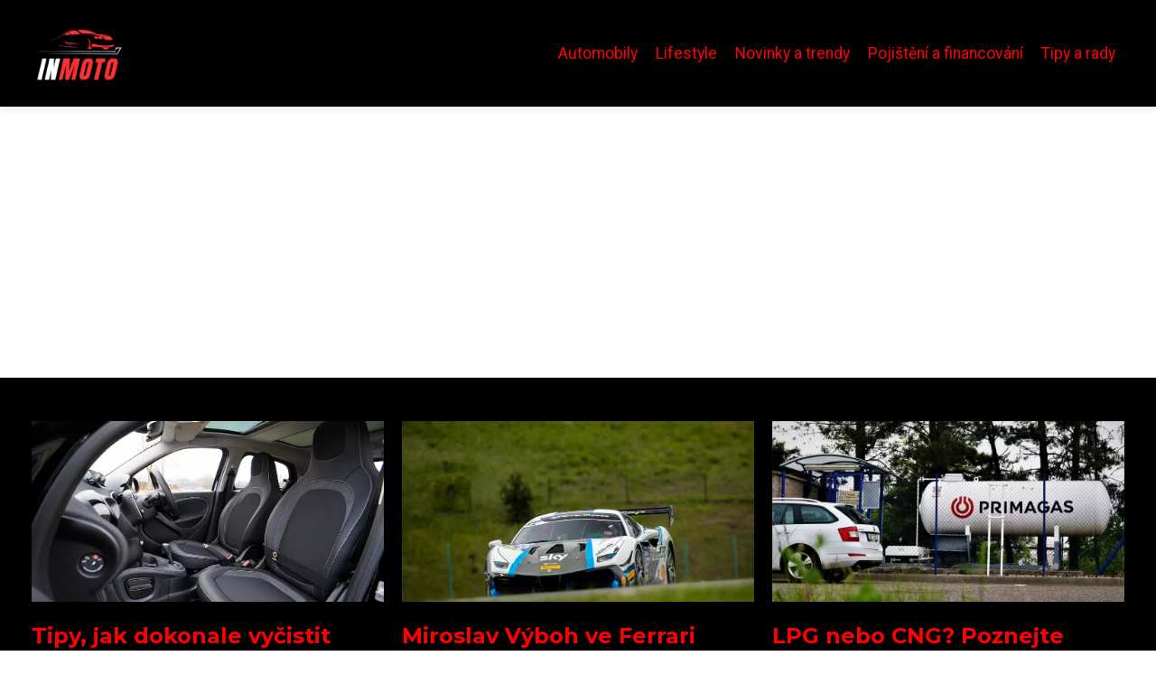

--- FILE ---
content_type: text/html;charset=UTF-8
request_url: https://inmoto.cz/author/alzbeta-jarosova/
body_size: 5233
content:
<!DOCTYPE html>
<html lang="cs">
<head>
<meta charset="utf-8">
<meta name="viewport" content="width=device-width, initial-scale=1.0, maximum-scale=5.0">
<meta name="keywords" content="Alžběta Jarošová">
<meta name="description" content="Autor Alžběta Jarošová">
<link rel="stylesheet" type="text/css" href="https://inmoto.cz/assets/css/styles.css" media="all">
<link rel="stylesheet" type="text/css" href="https://inmoto.cz/assets/css/skin.css" media="all"><title>Alžběta Jarošová &lt; In Moto</title>
<script async src="https://pagead2.googlesyndication.com/pagead/js/adsbygoogle.js?client=ca-pub-7216530512947892" crossorigin="anonymous"></script>
<script type="application/ld+json">{
					"@context": "http://schema.org",
					"@type": "WebSite",
					  "name": "In Moto",
					  "url": "https://inmoto.cz"
					}</script>
<link rel="icon" type="image/png" sizes="64x64" href="https://inmoto.cz/favicon/favicon-64x64.png">
<link rel="icon" type="image/png" sizes="32x32" href="https://inmoto.cz/favicon/favicon-32x32.png">
<link rel="shortcut icon" href="https://inmoto.cz/favicon/favicon.ico">
</head>
<body class="layout--fixed grid--default">
<div class="wrapper">
<header class="header header--categories" role="banner">
<div class="header__inner">
<p class="header__logo">
<a href="https://inmoto.cz">
<img alt="inmoto.cz" src="https://inmoto.cz/image/logo/inmoto-small.webp" srcset="https://inmoto.cz/image/logo/inmoto-small.webp 300w, https://inmoto.cz/image/logo/inmoto-medium.webp 500w, https://inmoto.cz/image/logo/inmoto-large.webp 1000w">
</a>
</p>
<button class="header__toggle" id="header__toggle">
<svg xmlns="http://www.w3.org/2000/svg" width="24" height="24" viewBox="0 0 24 24" fill="none" stroke-width="2" stroke-linecap="round" stroke-linejoin="round"><line x1="3" y1="12" x2="21" y2="12"></line><line x1="3" y1="6" x2="21" y2="6"></line><line x1="3" y1="18" x2="21" y2="18"></line></svg></button>
<nav class="nav" role="navigation">
<ul>
<li><a href="https://inmoto.cz/category/automobily/">Automobily</a></li>
<li><a href="https://inmoto.cz/category/lifestyle/">Lifestyle</a></li>
<li><a href="https://inmoto.cz/category/novinky-a-trendy/">Novinky a trendy</a></li>
<li><a href="https://inmoto.cz/category/pojisteni-a-financovani/">Pojištění a financování</a></li>
<li><a href="https://inmoto.cz/category/tipy-a-rady/">Tipy a rady</a></li>
</ul>
</nav>
</div>
</header>
<nav class="smallnav" id="smallnav" id="navigation" style="display:none;">
<button class="smallnav__close" id="smallnav__close">
<svg xmlns="http://www.w3.org/2000/svg" width="24" height="24" viewBox="0 0 24 24" fill="none" stroke="#000000" stroke-width="2" stroke-linecap="round" stroke-linejoin="round"><line x1="18" y1="6" x2="6" y2="18"></line><line x1="6" y1="6" x2="18" y2="18"></line></svg>
</button>
<ul>
<li><a href="https://inmoto.cz/category/automobily/">Automobily</a></li>
<li><a href="https://inmoto.cz/category/lifestyle/">Lifestyle</a></li>
<li><a href="https://inmoto.cz/category/novinky-a-trendy/">Novinky a trendy</a></li>
<li><a href="https://inmoto.cz/category/pojisteni-a-financovani/">Pojištění a financování</a></li>
<li><a href="https://inmoto.cz/category/tipy-a-rady/">Tipy a rady</a></li>
</ul>
</nav>
 <script type="text/javascript">
						var open = document.querySelector('#header__toggle');
						var close = document.querySelector('#smallnav__close');
						var nav = document.querySelector('#smallnav');
						open.addEventListener('click', function(event) {
							if (nav.style.display == "none") {
								nav.style.display="";
							} else {
								nav.style.display="none";
							}
						});
						close.addEventListener('click', function(event) {
							if (nav.style.display == "none") {
								nav.style.display="";
							} else {
								nav.style.display="none";
							}
						});
					</script>
<section class="top top--default">
<div class="top__inner">
<article class="article">
<p class="article__image">
<a href="https://inmoto.cz/tipy-jak-dokonale-vycistit-zasly-interier-automobilu/">
<img alt="" src="https://inmoto.cz/image/17286/pexels-photo-244818-small.webp"  srcset="https://inmoto.cz/image/17286/pexels-photo-244818-small.webp 300w, https://inmoto.cz/image/17286/pexels-photo-244818-medium.webp 500w, https://inmoto.cz/image/17286/pexels-photo-244818-large.webp 1000w">
</a>
</p>
<h2 class="article__title"><a href="https://inmoto.cz/tipy-jak-dokonale-vycistit-zasly-interier-automobilu/">Tipy, jak dokonale vyčistit zašlý interiér automobilu</a></h2>
<p class="article__perex">Udržovat interiér vozu v čistotě je důležité nejen z estetických důvodů, ale také z hlediska zdraví a bezpečnosti. Špinavý interiér...</p>
<p class="article__category">
<a href="https://inmoto.cz/category/tipy-a-rady/">Tipy a rady</a>
</p>
</article>
<article class="article">
<p class="article__image">
<a href="https://inmoto.cz/miroslav-vyboh-ve-ferrari-challenge-europe-vali-i-se-synem/">
<img alt="" src="https://inmoto.cz/image/2184/ferrari-small.webp"  srcset="https://inmoto.cz/image/2184/ferrari-small.webp 300w, https://inmoto.cz/image/2184/ferrari-medium.webp 500w, https://inmoto.cz/image/2184/ferrari-large.webp 1000w">
</a>
</p>
<h2 class="article__title"><a href="https://inmoto.cz/miroslav-vyboh-ve-ferrari-challenge-europe-vali-i-se-synem/">Miroslav Výboh ve Ferrari Challenge Europe válí i se synem</a></h2>
<p class="article__perex">Miroslav Výboh vystudoval ekonomii a dnes se řadí k nejbohatším a nejúspěšnějším podnikatelům na Slovensku. V jeho rodné zemi se o něm...</p>
<p class="article__category">
<a href="https://inmoto.cz/category/lifestyle/">Lifestyle</a>
</p>
</article>
<article class="article">
<p class="article__image">
<a href="https://inmoto.cz/lpg-nebo-cng-poznejte-rozdil-a-zjistete-co-je-vyhodnejsi/">
<img alt="" src="https://inmoto.cz/image/2180/inmoto.cz_primagas_cz_uvodni-small.webp"  srcset="https://inmoto.cz/image/2180/inmoto.cz_primagas_cz_uvodni-small.webp 300w, https://inmoto.cz/image/2180/inmoto.cz_primagas_cz_uvodni-medium.webp 500w, https://inmoto.cz/image/2180/inmoto.cz_primagas_cz_uvodni-large.webp 1000w">
</a>
</p>
<h2 class="article__title"><a href="https://inmoto.cz/lpg-nebo-cng-poznejte-rozdil-a-zjistete-co-je-vyhodnejsi/">LPG nebo CNG? Poznejte rozdíl a zjistěte, co je výhodnější</a></h2>
<p class="article__perex">Alternativní pohon pro váš vůz je něčím, co vám může ušetřit nejen náklady, ale také pomoci přispět k&nbsp;boji proti klimatické...</p>
<p class="article__category">
<a href="https://inmoto.cz/category/tipy-a-rady/">Tipy a rady</a>
</p>
</article>
</div>
</section>
<main class="main">
<div class="main__inner">
<section class="content">
<article class="text">
<h1 class="text__title">Autor Alžběta Jarošová</h1>
<div class="text__body">
<img alt="Alžběta Jarošová"  src="https://inmoto.cz/image/author/alzbeta-jarosova-large.webp"  srcset="https://inmoto.cz/image/author/alzbeta-jarosova-small.webp 300w, https://inmoto.cz/image/author/alzbeta-jarosova-medium.webp 500w, https://inmoto.cz/image/author/alzbeta-jarosova-large.webp 1000w" class="author">
<p>Alžběta Jarošová je doopravdy vášnivou motorkářkou. Její život motocyklového nadšení začal, když jí bylo pouhých 6 let, kdy si jako malá holčička poprvé sedla na motocykl svého dědečka. Od té doby si zamilovala pocit svobody, který jí jízda na motorce nabízí.</p>

<p>To se projevilo i v tom, co Alžběta chtěla dělat v životě. Už během studia na střední škole se rozhodla, že se chce věnovat novinářské profesi, ale upřímně, cítila, že by chtěla kombinovat svou práci s její vášní pro motocykly. Po absolvování magisterského studia v oboru novinařiny, se Alžběta rozhodla, že se bude věnovat psaní článků o motocyklové tematice.</p>

<p>A tak se Alžběta začala objevovat v časopisech a na webech jako In Moto. Její články jsou plné užitečných rad pro motorkáře, jako například tipy, jak si vybrat nejlepší motorku, jak si zlepšit své jízdní dovednosti nebo dokonce, jak jezdit bezpečně a udržovat svůj motocykl v dobrém stavu. Ale nejzajímavější jsou asi její reportáže z motocyklových závodů a akcí, kde popisuje adrenalinové zážitky motocyklistů a celkovou atmosféru podobných akcí.</p>

<p>Co se týče témat, kterým se Alžběta věnuje, většinou se zaměřuje na novinky ze světa motosportu, ale také na testování nových motorek různých značek. Snaží se vždy posoudit jak jejich jízdní vlastnosti, tak i design a celkovou kvalitu motorek. Díky tomu mohou čtenáři In Moto získat náhled na různé typy motorek a možnosti, které se jim nabízejí.</p>

<p>Krom toho se Alžběta zajímá i o pojištění, především povinné ručení a další druhy ručení na vozidla. Ráda se snaží poradit motorkářům, jakom řešit případné neštěstí na cestách a jak získat náhradu škody. Její články se také často zabývají výjimečnými případy, kdy dochází ke kradení motorek a jak se může majitel chránit.</p>

<p>Alžběta se tedy snaží všechny své čtenáře informovat, jak co nejlépe využít svého motocyklu a zároveň dávat pozor na různé nebezpečné situace. Její články jsou však samozřejmě i zábavné a inspirativní, takže motorkáři mohou zažít něco nového a získat nové myšlenky.</p>

<p>In Moto si jistě velice cení Alžbětina příspěvku a je rád, že mohou mít tak talentovaného redaktora v jejich týmu. Její články zaujmou každého milovníka motorismu a jistě přinesou mnoho užitečných informací a inspirace.</p>

</div>
</article>
<h2>Články od Alžběta Jarošová</h2>
<div class="articles articles--cols">
<article class="article">
<p class="article__image">
<a href="https://inmoto.cz/ochranny-polep-auta-chrante-svuj-lak-chytre-a-stylove/">
<img alt="" src="https://inmoto.cz/image/34751/polep-1-large.webp"  srcset="https://inmoto.cz/image/34751/polep-1-small.webp 300w, https://inmoto.cz/image/34751/polep-1-medium.webp 500w, https://inmoto.cz/image/34751/polep-1-large.webp 1000w"  />
</a>
</p>
<h2 class="article__title"><a href="https://inmoto.cz/ochranny-polep-auta-chrante-svuj-lak-chytre-a-stylove/">Ochranný polep auta: chraňte svůj lak chytře a stylově</a></h2>
<p class="article__perex">Ochranný polep auta se v posledních
letech stává nezbytnou součástí výbavy pro všechny, kdo chtějí
zachovat perfektní vzhled karoserie svého. Ať už vlastníte
zbrusu nové auto, sportovní vůz nebo firemní flotilu, kvalitní
ochranné fólie vám můžete ušetřit spoustu starostí, peněz i
času.Moderní ochranné fólie...</p>
<p class="article__category">
<a href="https://inmoto.cz/category/automobily/">Automobily</a>
</p>
<p class="article__date">27. 06. 2025</p>
</article>
<article class="article">
<p class="article__image">
<a href="https://inmoto.cz/jak-ppc-reklama-meni-hru-pro-autoservisy-a-autosalony/">
<img alt="" src="https://inmoto.cz/image/34589/car-mechanic-in-his-40s-in-a-moder-0-large.webp"  srcset="https://inmoto.cz/image/34589/car-mechanic-in-his-40s-in-a-moder-0-small.webp 300w, https://inmoto.cz/image/34589/car-mechanic-in-his-40s-in-a-moder-0-medium.webp 500w, https://inmoto.cz/image/34589/car-mechanic-in-his-40s-in-a-moder-0-large.webp 1000w"  />
</a>
</p>
<h2 class="article__title"><a href="https://inmoto.cz/jak-ppc-reklama-meni-hru-pro-autoservisy-a-autosalony/">Jak PPC reklama mění hru pro autoservisy a autosalony</a></h2>
<p class="article__perex">Minulý měsíc mi volal Tomáš, majitel malého, ale šikovného autoservisu. "Mám super mechaniky, skvělé vybavení, férové ceny, ale dílna je poloprázdná," povzdechl si do telefonu. Problém nebyl v kvalitě služeb – ty měl Tomáš na špičkové úrovni. Potíž byla v tom, že o jeho servisu v podstatě nikdo nevěděl. Když...</p>
<p class="article__category">
<a href="https://inmoto.cz/category/tipy-a-rady/">Tipy a rady</a>
</p>
<p class="article__date">10. 05. 2025</p>
</article>
<article class="article">
<p class="article__image">
<a href="https://inmoto.cz/pojistit-auto-proti-kradezi-neni-tezke-a-vyplati-se-to/">
<img alt="Pojištění auta proti krádeži" src="https://inmoto.cz/image/32643/pojisteni-auta-proti-kradezi-large.webp"  srcset="https://inmoto.cz/image/32643/pojisteni-auta-proti-kradezi-small.webp 300w, https://inmoto.cz/image/32643/pojisteni-auta-proti-kradezi-medium.webp 500w, https://inmoto.cz/image/32643/pojisteni-auta-proti-kradezi-large.webp 1000w"  />
</a>
</p>
<h2 class="article__title"><a href="https://inmoto.cz/pojistit-auto-proti-kradezi-neni-tezke-a-vyplati-se-to/">Pojistit auto proti krádeži není těžké — a vyplatí se to!</a></h2>
<p class="article__perex">Když nemůžete najít své auto na místě, kde jste ho zaparkovali, nemusíte vždy myslet hned na nejhorší. Někdy ho objevíte o pár ulic dál, protože ani vaše paměť nemusí být dokonalá, jindy na vás zase může čekat na odtahovém parkovišti. Co ale dělat ve chvíli, kdy vozidlo skutečně zmizelo a stalo se obětí zlodějů?...</p>
<p class="article__category">
<a href="https://inmoto.cz/category/pojisteni-a-financovani/">Pojištění a financování</a>
</p>
<p class="article__date">11. 07. 2024</p>
</article>
</div>

</section>
<aside class="sidebar">
<h3>Starší články</h3>
<article class="article">
<p class="article__image">
<a href="https://inmoto.cz/vykup-auta-cz-rychly-jednoduchy-a-ferovy-zpusob-prodeje-vaseho-auta/">
<img alt="" src="https://inmoto.cz/image/25823/gc7a28b7f1c58858e520016f32792b9b2c62fb9bb856de68ce5c48cbadb886eaec1c2a1782d5fb94fd634cb220b174adf8137169034826eaa5f3ba1a4acf029a7-1280-small.webp" srcset="https://inmoto.cz/image/25823/gc7a28b7f1c58858e520016f32792b9b2c62fb9bb856de68ce5c48cbadb886eaec1c2a1782d5fb94fd634cb220b174adf8137169034826eaa5f3ba1a4acf029a7-1280-small.webp 300w, https://inmoto.cz/image/25823/gc7a28b7f1c58858e520016f32792b9b2c62fb9bb856de68ce5c48cbadb886eaec1c2a1782d5fb94fd634cb220b174adf8137169034826eaa5f3ba1a4acf029a7-1280-medium.webp 500w, https://inmoto.cz/image/25823/gc7a28b7f1c58858e520016f32792b9b2c62fb9bb856de68ce5c48cbadb886eaec1c2a1782d5fb94fd634cb220b174adf8137169034826eaa5f3ba1a4acf029a7-1280-large.webp 1000w">
</a>
</p>
<h3 class="article__title"><a href="https://inmoto.cz/vykup-auta-cz-rychly-jednoduchy-a-ferovy-zpusob-prodeje-vaseho-auta/">Výkup-auta.cz: Rychlý, jednoduchý a férový způsob prodeje vašeho auta</a></h3>
</article>
<article class="article">
<p class="article__image">
<a href="https://inmoto.cz/proc-radeji-nejezdit-na-celorocnich-pneumatikach/">
<img alt="" src="https://inmoto.cz/image/2182/car-219727_1280-1-small.webp" srcset="https://inmoto.cz/image/2182/car-219727_1280-1-small.webp 300w, https://inmoto.cz/image/2182/car-219727_1280-1-medium.webp 500w, https://inmoto.cz/image/2182/car-219727_1280-1-large.webp 1000w">
</a>
</p>
<h3 class="article__title"><a href="https://inmoto.cz/proc-radeji-nejezdit-na-celorocnich-pneumatikach/">Proč raději nejezdit na celoročních pneumatikách?</a></h3>
</article>
<article class="article">
<p class="article__image">
<a href="https://inmoto.cz/tipy-jak-udrzet-baterii-v-notebooku-v-top-kondici-co-nejdele/">
<img alt="" src="https://inmoto.cz/image/2170/engineer-4941341_1280-small.webp" srcset="https://inmoto.cz/image/2170/engineer-4941341_1280-small.webp 300w, https://inmoto.cz/image/2170/engineer-4941341_1280-medium.webp 500w, https://inmoto.cz/image/2170/engineer-4941341_1280-large.webp 1000w">
</a>
</p>
<h3 class="article__title"><a href="https://inmoto.cz/tipy-jak-udrzet-baterii-v-notebooku-v-top-kondici-co-nejdele/">Tipy, jak udržet baterii v notebooku v top kondici co nejdéle</a></h3>
</article>
<article class="article">
<p class="article__image">
<a href="https://inmoto.cz/skoda-octavia-4-zahajuje-novou-eru-automobilky/">
<img alt="" src="https://inmoto.cz/image/2142/skoda-octavia-interier-small.webp" srcset="https://inmoto.cz/image/2142/skoda-octavia-interier-small.webp 300w, https://inmoto.cz/image/2142/skoda-octavia-interier-medium.webp 500w, https://inmoto.cz/image/2142/skoda-octavia-interier-large.webp 1000w">
</a>
</p>
<h3 class="article__title"><a href="https://inmoto.cz/skoda-octavia-4-zahajuje-novou-eru-automobilky/">Škoda Octavia 4: Zahajuje novou éru automobilky?</a></h3>
</article>
<article class="article">
<p class="article__image">
<a href="https://inmoto.cz/seo-pro-ai-overviews-jak-byt-nyni-na-internetu-videt/">
<img alt="" src="https://inmoto.cz/image/35189/seo-ai-overviews-small.webp" srcset="https://inmoto.cz/image/35189/seo-ai-overviews-small.webp 300w, https://inmoto.cz/image/35189/seo-ai-overviews-medium.webp 500w, https://inmoto.cz/image/35189/seo-ai-overviews-large.webp 1000w">
</a>
</p>
<h3 class="article__title"><a href="https://inmoto.cz/seo-pro-ai-overviews-jak-byt-nyni-na-internetu-videt/">SEO pro AI Overviews: Jak být nyní na internetu vidět?</a></h3>
</article>
<h3>Informace</h3>
<nav class="nav" role="navigation">
<ul>
<li>
<a href="https://inmoto.cz/contact/">
<svg xmlns="http://www.w3.org/2000/svg" width="24" height="24" viewBox="0 0 24 24" fill="none" stroke="#000000" stroke-width="2" stroke-linecap="round" stroke-linejoin="round"><path d="M9 18l6-6-6-6" /></svg>	
<span>Kontakt</span>
</a>
</li>
<li>
<a href="https://inmoto.cz/advertising/">
<svg xmlns="http://www.w3.org/2000/svg" width="24" height="24" viewBox="0 0 24 24" fill="none" stroke="#000000" stroke-width="2" stroke-linecap="round" stroke-linejoin="round"><path d="M9 18l6-6-6-6" /></svg>
<span>Reklama</span>
</a>
</li>
<li>
<a href="https://inmoto.cz/privacy-policy/">
<svg xmlns="http://www.w3.org/2000/svg" width="24" height="24" viewBox="0 0 24 24" fill="none" stroke="#000000" stroke-width="2" stroke-linecap="round" stroke-linejoin="round"><path d="M9 18l6-6-6-6" /></svg>
<span>Ochrana osobních údajů</span>
</a>
</li>
<li>
<a href="https://inmoto.cz/terms-of-use/">
<svg xmlns="http://www.w3.org/2000/svg" width="24" height="24" viewBox="0 0 24 24" fill="none" stroke="#000000" stroke-width="2" stroke-linecap="round" stroke-linejoin="round"><path d="M9 18l6-6-6-6" /></svg>
<span>Podmínky použití</span>
</a>
</li>
</ul>
</nav>
</aside>
</div>
</main>
<aside class="prefooter">
<div class="prefooter__inner sidebar">
<div>
<h3>Kategorie</h3>
<nav class="nav" role="navigation">
<ul>
<li>
<a href="https://inmoto.cz/category/automobily/">
<svg xmlns="http://www.w3.org/2000/svg" width="24" height="24" viewBox="0 0 24 24" fill="none" stroke="#000000" stroke-width="2" stroke-linecap="round" stroke-linejoin="round"><path d="M9 18l6-6-6-6" /></svg>
<span>Automobily</span>
</a>
</li>
<li>
<a href="https://inmoto.cz/category/lifestyle/">
<svg xmlns="http://www.w3.org/2000/svg" width="24" height="24" viewBox="0 0 24 24" fill="none" stroke="#000000" stroke-width="2" stroke-linecap="round" stroke-linejoin="round"><path d="M9 18l6-6-6-6" /></svg>
<span>Lifestyle</span>
</a>
</li>
<li>
<a href="https://inmoto.cz/category/novinky-a-trendy/">
<svg xmlns="http://www.w3.org/2000/svg" width="24" height="24" viewBox="0 0 24 24" fill="none" stroke="#000000" stroke-width="2" stroke-linecap="round" stroke-linejoin="round"><path d="M9 18l6-6-6-6" /></svg>
<span>Novinky a trendy</span>
</a>
</li>
<li>
<a href="https://inmoto.cz/category/pojisteni-a-financovani/">
<svg xmlns="http://www.w3.org/2000/svg" width="24" height="24" viewBox="0 0 24 24" fill="none" stroke="#000000" stroke-width="2" stroke-linecap="round" stroke-linejoin="round"><path d="M9 18l6-6-6-6" /></svg>
<span>Pojištění a financování</span>
</a>
</li>
<li>
<a href="https://inmoto.cz/category/tipy-a-rady/">
<svg xmlns="http://www.w3.org/2000/svg" width="24" height="24" viewBox="0 0 24 24" fill="none" stroke="#000000" stroke-width="2" stroke-linecap="round" stroke-linejoin="round"><path d="M9 18l6-6-6-6" /></svg>
<span>Tipy a rady</span>
</a>
</li>
</ul>
</nav>
</div>
<div>
<h3>Reklama</h3>
</div>
<div>
<h3>Informace</h3>
<nav class="nav" role="navigation">
<ul>
<li>
<a href="https://inmoto.cz/contact/">
<svg xmlns="http://www.w3.org/2000/svg" width="24" height="24" viewBox="0 0 24 24" fill="none" stroke="#000000" stroke-width="2" stroke-linecap="round" stroke-linejoin="round"><path d="M9 18l6-6-6-6" /></svg>
<span>Kontakt</span>
</a>
</li>
<li>
<a href="https://inmoto.cz/advertising/">
<svg xmlns="http://www.w3.org/2000/svg" width="24" height="24" viewBox="0 0 24 24" fill="none" stroke="#000000" stroke-width="2" stroke-linecap="round" stroke-linejoin="round"><path d="M9 18l6-6-6-6" /></svg>
<span>Reklama</span>
</a>
</li>
<li>
<a href="https://inmoto.cz/privacy-policy/">
<svg xmlns="http://www.w3.org/2000/svg" width="24" height="24" viewBox="0 0 24 24" fill="none" stroke="#000000" stroke-width="2" stroke-linecap="round" stroke-linejoin="round"><path d="M9 18l6-6-6-6" /></svg>
<span>Ochrana osobních údajů</span>
</a>
</li>
<li>
<a href="https://inmoto.cz/terms-of-use/">
<svg xmlns="http://www.w3.org/2000/svg" width="24" height="24" viewBox="0 0 24 24" fill="none" stroke="#000000" stroke-width="2" stroke-linecap="round" stroke-linejoin="round"><path d="M9 18l6-6-6-6" /></svg>
<span>Podmínky použití</span>
</a>
</li>
</ul>
</nav>
</div>
</div>
</aside>
<footer class="footer" role="contentinfo">
<div class="footer__inner">
<p>&copy;&nbsp;2026 inmoto.cz - InMoto je časopis pro vášnivé motorkáře a fanoušky adrenalinových zážitků. Najdete zde testy motorek, novinky ze světa motosportu a mnoho dalšího.</p>
<p> Provozovatel: Media Monkey s.r.o., Adresa: Nová Ves 272, 46331 Nová Ves, IČ: 6087183, DIČ: CZ6087183</p>
</div>
</footer>
</div>
</body>
</html>


--- FILE ---
content_type: text/html; charset=utf-8
request_url: https://www.google.com/recaptcha/api2/aframe
body_size: 268
content:
<!DOCTYPE HTML><html><head><meta http-equiv="content-type" content="text/html; charset=UTF-8"></head><body><script nonce="YJvDMwIx1ZeQyGD3y82daA">/** Anti-fraud and anti-abuse applications only. See google.com/recaptcha */ try{var clients={'sodar':'https://pagead2.googlesyndication.com/pagead/sodar?'};window.addEventListener("message",function(a){try{if(a.source===window.parent){var b=JSON.parse(a.data);var c=clients[b['id']];if(c){var d=document.createElement('img');d.src=c+b['params']+'&rc='+(localStorage.getItem("rc::a")?sessionStorage.getItem("rc::b"):"");window.document.body.appendChild(d);sessionStorage.setItem("rc::e",parseInt(sessionStorage.getItem("rc::e")||0)+1);localStorage.setItem("rc::h",'1769737599024');}}}catch(b){}});window.parent.postMessage("_grecaptcha_ready", "*");}catch(b){}</script></body></html>

--- FILE ---
content_type: text/css;charset=UTF-8
request_url: https://inmoto.cz/assets/css/skin.css
body_size: 346
content:
/* --------------------------------------------------------------------------------------------------------------------------------------------------
SKIN.LESS
-------------------------------------------------------------------------------------------------------------------------------------------------- */

@import url('https://fonts.googleapis.com/css2?family=Noto+Serif&display=swap');

@import url('https://fonts.googleapis.com/css2?family=Roboto:wght@400;700&display=swap');
@import url('https://fonts.googleapis.com/css2?family=Montserrat:wght@400;700&display=swap');

:root {
	--background: #FFFFFF;

	--font: #777777;
	--font-family: 'Roboto', sans-serif;
	--font-family-h1: 'Montserrat', sans-serif;
	--font-family-h2: 'Montserrat', sans-serif;
	--font-family-h3: 'Montserrat', sans-serif;

	--link: #FF0000;
	--link-hover: #FF3333;
	--link-visited: #FF0000;
	--link-decoration: none;
	--link-decoration-hover: underline;

	--color-primary: #FF0000;
	--color-secondary: #FF3333;
	--color-grey: #A0A0A0;
	--color-light-grey: #EFEFEF;

	--header-background: #000000;
	--header-color: #FFFFFF;
	--header-link: #FF0000;
	--header-logo-width: auto;
	--header-logo-height: 70px;

	--tray: #000000;
	--tray-link: #FFFFFF;

	--smallnav-background: #FFFFFF;
	--smallnav-link: #FF0000;

	--top-background: #000000;
	--top-article-color: #FFFFFF;
	--top-article-link: #FF0000;
	--top-article-category: #A0A0A0;

	--bottom-background: #000000;
	--bottom-article-color: #FFFFFF;
	--bottom-article-link: #FF0000;
	--bottom-article-category: #A0A0A0;

	--main-background: #000000;

	--content-background: transparent;
	--content-padding: 0;
	--content-color: #FFFFFF;
	--content-link: #FF0000;
	--content-h1: #FF0000;
	--content-h2: #FF0000;
	--content-h3: #FF0000;
	--content-perex-border: #FF0000;

	--article-color: #FFFFFF;
	--article-link: #FF0000;
	--article-category: #A0A0A0;

	--pagination-link: #FF0000;

	--sidebar-background: transparent;
	--sidebar-padding: 0;
	--sidebar-color: #000000;
	--sidebar-link: #FF0000;
	--sidebar-article-link: #FF0000;

	--prefooter-background: #000000;
	--prefooter-padding: 2em;
	--prefooter-color: #FFFFFF;
	--prefooter-link: #FF0000;
	--prefooter-article-link: #FF0000;

	--nav-icon: #A0A0A0;
	--nav-icon-hover: #FF0000;
	--tags-icon: #A0A0A0;
	--tags-icon-hover: #FF0000;
	--authors-icon: #A0A0A0;
	--authors-icon-hover: #FF0000;
	--promo-icon: #A0A0A0;
	--promo-icon-hover: #FF0000;
	--promo-title: #FF0000;
	--promo-description: #A0A0A0;

	--footer-background: #000000;
	--footer-color: #FFFFFF;
	--footer-link: #FFFFFF;

	--popup-background: #000;
	--popup-color: #FFFFFF;
	--popup-link: #FF0000;
}